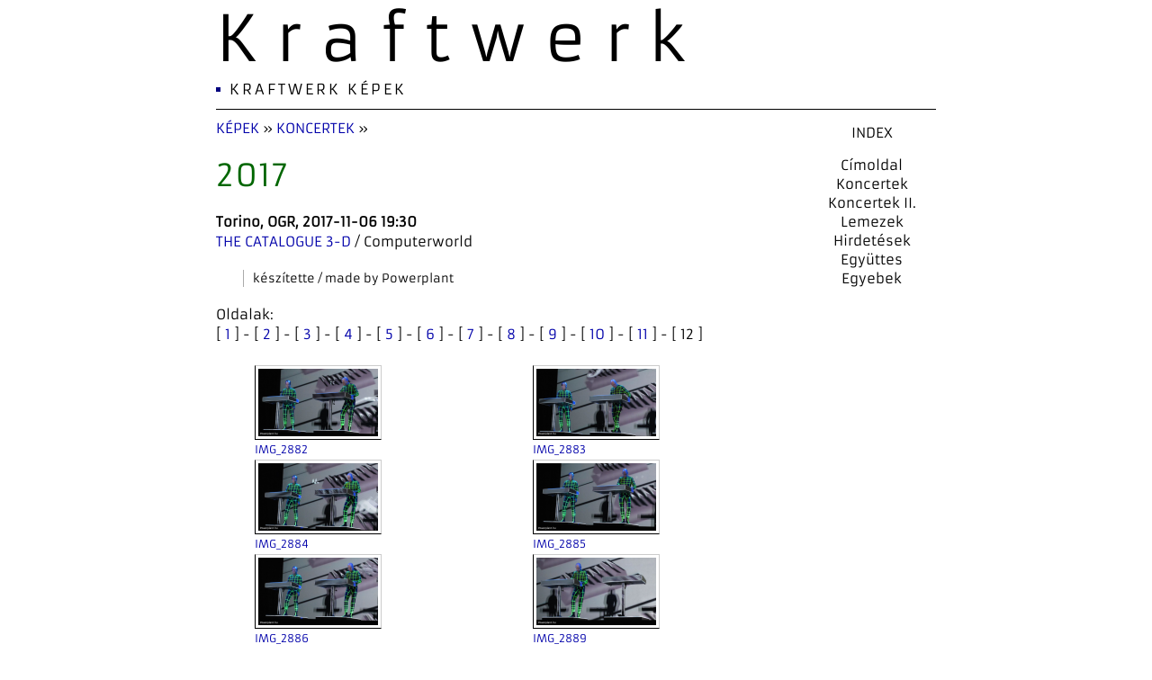

--- FILE ---
content_type: text/html
request_url: http://kraftwerk.hu/kepek/koncertek/20171106-1torino/page_12.html
body_size: 3949
content:
<!DOCTYPE html PUBLIC "-//W3C//DTD XHTML 1.1//EN" "http://www.w3.org/TR/xhtml11/DTD/xhtml11.dtd">

<html xmlns="http://www.w3.org/1999/xhtml" xml:lang="hu">

<head>
<title>Kraftwerk Képek</title>
<meta name="language" content="HU" /><meta http-equiv="Content-Type" content="text/html; charset=iso-8859-2" />
<meta name="keywords" content="kraftwerk" />
<meta name="description" content="Kraftwerk Képek" />
<meta name="viewport" content="width=device-width" />
<link rel="stylesheet" href="../../../kraftwerk.css" type="text/css" />
</head>

<body>

	<div id="container">

		<div id="head">
		<h1>Kraftwerk</h1>
        <p>
        <a title="Kraftwerk Képek" href="../../index.html">Kraftwerk Képek</a>
        </p>
        </div>

		<div id="content">

    <p><a href="../../index.html">Képek</a> &raquo;
    <a href="../../koncertek.html">Koncertek</a> &raquo;</p>
    <h2>2017</h2>
    <p><strong>Torino, OGR, 2017-11-06 19:30</strong><br /><a href="../../../honlap/koncertek/retrospective.html">The Catalogue 3-D</a> / Computerworld</p>
        <p class="note">készítette / made by Powerplant</p>
    
    <p>Oldalak:<br />[<a href="page_01.html"> 1 </a>] - [<a href="page_02.html"> 2 
    </a>] - [<a href="page_03.html"> 3 </a>] - [<a href="page_04.html"> 4 </a>] 
	- [<a href="page_05.html"> 5 </a>] - [<a href="page_06.html"> 6 </a>] - [<a href="page_07.html"> 
	7 </a>] - [<a href="page_08.html"> 8 </a>] - [<a href="page_09.html"> 9 </a>] - [ 
	<a href="page_10.html">10</a> ] - [ <a href="page_11.html">11</a> ] - [ 12 ]</p>

<table>
<tr><td><a href="IMG_2882.JPG"><img src="IMG_2882_tn.png" alt="IMG_2882.JPG" /><br />IMG_2882</a></td>
<td><a href="IMG_2883.JPG"><img src="IMG_2883_tn.png" alt="IMG_2883.JPG" /><br />IMG_2883</a></td></tr>
<tr><td><a href="IMG_2884.JPG"><img src="IMG_2884_tn.png" alt="IMG_2884.JPG" /><br />IMG_2884</a></td>
<td><a href="IMG_2885.JPG"><img src="IMG_2885_tn.png" alt="IMG_2885.JPG" /><br />IMG_2885</a></td></tr>
<tr><td><a href="IMG_2886.JPG"><img src="IMG_2886_tn.png" alt="IMG_2886.JPG" /><br />IMG_2886</a></td>
<td><a href="IMG_2889.JPG"><img src="IMG_2889_tn.png" alt="IMG_2889.JPG" /><br />IMG_2889</a></td></tr>
<tr><td><a href="IMG_2890.JPG"><img src="IMG_2890_tn.png" alt="IMG_2890.JPG" /><br />IMG_2890</a></td>
<td><a href="IMG_2891.JPG"><img src="IMG_2891_tn.png" alt="IMG_2891.JPG" /><br />IMG_2891</a></td></tr>
<tr><td><a href="IMG_2892.JPG"><img src="IMG_2892_tn.png" alt="IMG_2892.JPG" /><br />IMG_2892</a></td>
<td><a href="IMG_2893.JPG"><img src="IMG_2893_tn.png" alt="IMG_2893.JPG" /><br />IMG_2893</a></td></tr>
</table>
	<p>&nbsp;</p>
	<p>Oldalak:<br />[<a href="page_01.html"> 1 </a>] - [<a href="page_02.html"> 2 
    </a>] - [<a href="page_03.html"> 3 </a>] - [<a href="page_04.html"> 4 </a>] 
	- [<a href="page_05.html"> 5 </a>] - [<a href="page_06.html"> 6 </a>] - [<a href="page_07.html"> 
	7 </a>] - [<a href="page_08.html"> 8 </a>] - [<a href="page_09.html"> 9 </a>] - [ 
	<a href="page_10.html">10</a> ] - [ <a href="page_11.html">11</a> ] - [ 12 ]</p>
    
		</div>

		<div id="menu">

			    <ul>
					<li><a title="Kraftwerk.HU kezdőoldal" href="../../../index.html">INDEX</a></li>
				</ul>

				<ul>
					<li><a title="A Képek címoldal" href="../../index.html">Címoldal</a></li>
					<li><a title="Koncertképek 2004. után" href="../../koncertek.html">Koncertek</a></li>
<li><a title="Koncertképek 2004. előtt" href="../../koncertek2.html">Koncertek II.</a></li>					
					<li><a title="Lemezek képei" href="../../lemezek.html">Lemezek</a></li>
                    <li><a title="Hirdetések" href="../../hirdetesek/page_01.html">Hirdetések</a></li>
                    <li><a title="Együttes" href="../../egyuttes.html">Együttes</a></li>
                    <li><a title="Egyéb képek" href="../../egyebek.html">Egyebek</a></li>					
				</ul>

		</div>

		<div id="foot">
		<p>
		<a href="#" title="Az oldal tetejére">fel</a>.
		</p>
		</div>

	</div>
</body>
</html>


--- FILE ---
content_type: text/css
request_url: http://kraftwerk.hu/kraftwerk.css
body_size: 13720
content:
@font-face {font-family: armata; src: url('armata.ttf'), url('armata.eot');}

@media screen and (min-width: 901px) {

body {background: #fff; margin: 0; padding: 0; font-size: 15px; font-family: "armata", sans-serif;}

a:link {text-decoration: none; color: #00a; text-transform: uppercase;}
a:visited {text-decoration: none; color: #00a; text-transform: uppercase;}
a:hover {text-decoration: none; color: #fff; background: #448;}
a.external {background-image: url('exlink.gif'); background-repeat: no-repeat; background-attachment: scroll; padding-left: 14px; background-position: left;}

h1 {font-family: "armata"; font-size: 70px; font-weight: normal; color: #000; letter-spacing: 20px; margin: 0; padding: 0;}
h2 {font-family: "armata"; font-size: 34px; font-weight: normal; color: #060; letter-spacing: 1px; margin: 5px 0 20px 0; padding: 0;}
h3 {font-family: "armata"; font-size: 25px; font-weight: normal; color: #060; margin: 0 0 10px 0; padding: 0;}
h4 {font-family: "armata"; font-size: 20px; font-weight: normal; color: #060; margin: 0 0 20px 0; padding: 0;}
h5 {font-family: "armata"; font-size: 16px; font-weight: normal; color: #060; margin: 0 0 10px 0; padding: 0;}

p {color: #000; margin: 0 0 20px 0; padding: 0; line-height: 150%;}
p span {color: #d00; font-weight: bold;}
p.small {font-size: 12px;}
p.small2 {font-size: 12px; margin-left: 40px; margin-right: 40px;}
p.blockquote {margin-left: 40px; margin-right: 40px;}
p.note {padding: 0; padding-left: 10px; margin-left: 30px; margin-right: 30px; border-left: #aaa 1px solid; font-size: 13px;}
p.note2 {padding: 0; padding-left: 10px; margin-left: 30px; margin-right: 30px; font-size: 13px;}
p.egyeni {font-size: 16px;}
p.years {text-align: center}

strong {color: #000;}

ul {list-style-type: none; padding: 0; margin: 0 0 15px;}
ul.nyelvek {list-style-type: none; padding: 0; margin: 0 0 15px; font-size: 11px;}
li {background: url(list-blue.gif) no-repeat 0px; padding-left: 15px;}
li span {color: #d00; font-weight: bold;}

img {border-left: #000 1px solid; border-bottom: #000 1px solid; border-right: #ccc 1px solid; border-top: #ccc 1px solid; padding: 3px; margin-right: 15px;}
img.remasters {border: none}
img.ten {border: none; max-width: 100%;}
img.fifteen {max-width: 100%;}

table {width: 100%; font-size: 12px; margin-left: 40px;}
td {width: 50%;}
table.list {width: 50%; font-size: 14px; margin: 0;}

#container {width: 800px; margin: 0; margin-left: auto; margin-right: auto; padding: 0;}

#head {padding: 0; margin-bottom: 10px; text-align: left;}
#head p {margin: 0; padding: 0 0 10px; line-height: 150%; font-weight: normal; border-bottom: #000 1px solid; letter-spacing: 3px; font-size: 16px; color: #000; text-transform: uppercase;}
#head a:link {color: #000; text-decoration: none; background-image: url(list-blue.gif); background-repeat: no-repeat; background-position: 0px; padding-left: 15px;}
#head a:visited {color: #000; text-decoration: none; background-image: url(list-blue.gif); background-repeat: no-repeat; background-position: 0px; padding-left: 15px;}
#head a:hover {text-decoration: none; color: #000; background: #fff; background-image: url(list-blue.gif); background-repeat: no-repeat; background-position: 0px; padding-left: 15px;}

#content {float: left; width: 620px; text-align: left; margin: 0; padding: 0;}

div.left {float: left; width: 50%; text-align: left; margin: 0; padding: 0;}
div.right {float: right; width: 50%; text-align: left; margin: 0; padding: 0;}

#menu {padding: 5px 0; margin-left: 650px; text-align: center;}
#menu ul {list-style-type: none; padding: 0; margin: 0 0 15px;}
#menu li {background: none; padding-left: 10px;}
#menu a {display: block; padding: 1px; width: 135px; text-transform: none;}
#menu a:link {color: #000; text-decoration: none;}
#menu a:visited {color: #000; text-decoration: none;}
#menu a:hover {background: #448; color: #fff;}
#menu img {border: none; padding: 0; margin: 0;}
#menu p.extra {text-align: center;}

#foot {clear: both; padding: 0; margin: 20px 0 140px; text-align: left;}
#foot p.small {font-size: 10px; color: #888;}
#foot p.note3 {font-size: 11px; color: #444;}
}

@media screen
and (min-width: 731px)
and (max-width: 900px) {
	
body {background: #fff; margin: 0; padding: 0; font-size: 13px; font-family: "armata", sans-serif;}

a:link {text-decoration: none; color: #00a;}
a:visited {text-decoration: none; color: #00a;}
a:hover {text-decoration: none; color: #fff; background: #448;}
a.external {background-image: url('exlink.gif'); background-repeat: no-repeat; background-attachment: scroll; padding-left: 14px; background-position: left;}

h1 {font-family: "armata"; font-size: 60px; font-weight: normal; color: #000; letter-spacing: 16px; margin: 0; padding: 0;}
h2 {font-family: "armata"; font-size: 26px; font-weight: normal; color: #060; letter-spacing: 1px; margin: 5px 0 20px 0; padding: 0;}
h3 {font-family: "armata"; font-size: 18px; font-weight: normal; color: #050; margin: 0 0 10px 0; padding: 0;}
h4 {font-family: "armata"; font-size: 15px; font-weight: normal; color: #050; margin: 0 0 20px 0; padding: 0;}
h5 {font-family: "armata"; font-size: 14px; font-weight: normal; color: #050; margin: 0 0 10px 0; padding: 0;}

p {color: #000; margin: 0 0 20px 0; padding: 0; line-height: 150%;}
p span {color: #d00; font-weight: bold;}
p.small {font-size: 11px;}
p.small2 {font-size: 11px; margin-left: 40px; margin-right: 40px;}
p.blockquote {margin-left: 40px; margin-right: 40px;}
p.note {padding: 0; padding-left: 10px; margin-left: 20px; margin-right: 20px; border-left: #aaa 1px solid; font-size: 11px;}
p.note2 {padding: 0; padding-left: 10px; margin-left: 20px; margin-right: 20px; font-size: 11px;}
p.egyeni {font-size: 14px;}
p.years {text-align: center}

strong {color: #000;}

ul {list-style-type: none; padding: 0; margin: 0 0 15px;}
ul.nyelvek {list-style-type: none; padding: 0; margin: 0 0 15px; font-size: 10px;}
li {background: url(list-blue.gif) no-repeat 0px; padding-left: 15px;}
li span {color: #d00; font-weight: bold;}

img {border-left: #000 1px solid; border-bottom: #000 1px solid; border-right: #ccc 1px solid; border-top: #ccc 1px solid; padding: 3px; margin-right: 15px;}
img.remasters {border: none}
img.ten {border: none; max-width: 100%;}
img.fifteen {max-width: 100%;}

table {width: 100%; font-size: 11px; margin-left: 20px;}
td {width: 50%;}
table.list {width: 55%; font-size: 12px; margin: 0;}

#container {width: 700px; margin: 0; margin-left: auto; margin-right: auto; padding: 0;}

#head {padding: 0; margin-bottom: 10px; text-align: left;}
#head p {margin: 0; padding: 0 0 10px; line-height: 150%; font-weight: normal; border-bottom: #000 1px solid; letter-spacing: 3px; font-size: 14px; color: #000; text-transform: uppercase;}
#head a:link {color: #000; text-decoration: none; background-image: url(list-blue.gif); background-repeat: no-repeat; background-position: 0px; padding-left: 15px;}
#head a:visited {color: #000; text-decoration: none; background-image: url(list-blue.gif); background-repeat: no-repeat; background-position: 0px; padding-left: 15px;}
#head a:hover {text-decoration: none; color: #000; background: #fff; background-image: url(list-blue.gif); background-repeat: no-repeat; background-position: 0px; padding-left: 15px;}

#content {float: left; width: 520px; text-align: left; margin: 0; padding: 0;}

div.left {float: left; width: 50%; text-align: left; margin: 0; padding: 0;}
div.right {float: right; width: 50%; text-align: left; margin: 0; padding: 0;}

#menu {padding: 5px 0; margin-left: 560px; text-align: center;}
#menu ul {list-style-type: none; padding: 0; margin: 0 0 15px;}
#menu li {background: none; padding-left: 10px;}
#menu a {display: block; padding: 1px; width: 121px;}
#menu a:link {color: #000; text-decoration: none;}
#menu a:visited {color: #000; text-decoration: none;}
#menu a:hover {background: #448; color: #fff;}
#menu img {border: none; padding: 0; margin: 0;}
#menu p.extra {text-align: center;}

#foot {clear: both; padding: 0; margin: 20px 0 140px; text-align: left;}
#foot p.small {font-size: 10px; color: #888;}
#foot p.note3 {font-size: 10px; color: #444;}
}

@media screen
and (min-width: 511px)
and (max-width: 730px) {

body {background: #fff; margin: 0; padding: 0; font-size: 13px; font-family: "armata", sans-serif;}

a:link {text-decoration: none; color: #00a;}
a:visited {text-decoration: none; color: #00a;}
a:hover {text-decoration: none; color: #fff; background: #448;}
a.external {background-image: url('exlink.gif'); background-repeat: no-repeat; background-attachment: scroll; padding-left: 14px; background-position: left;}

h1 {font-family: "armata"; font-size: 52px; font-weight: normal; color: #000; letter-spacing: 16px; margin: 0; padding: 0;}
h2 {font-family: "armata"; font-size: 26px; font-weight: normal; color: #060; letter-spacing: 1px; margin: 5px 0 15px 0; padding: 0;}
h3 {font-family: "armata"; font-size: 18px; font-weight: normal; color: #050; margin: 0 0 10px 0; padding: 0;}
h4 {font-family: "armata"; font-size: 15px; font-weight: normal; color: #050; margin: 0 0 20px 0; padding: 0;}
h5 {font-family: "armata"; font-size: 14px; font-weight: normal; color: #050; margin: 0 0 10px 0; padding: 0;}

p {color: #000; margin: 0 0 20px 0; padding: 0; line-height: 150%;}
p span {color: #d00; font-weight: bold;}
p.small {font-size: 11px;}
p.small2 {font-size: 11px; margin-left: 40px; margin-right: 40px;}
p.blockquote {margin-left: 40px; margin-right: 40px;}
p.note {padding: 0; padding-left: 10px; margin-left: 20px; margin-right: 20px; border-left: #aaa 1px solid; font-size: 11px;}
p.note2 {padding: 0; padding-left: 10px; margin-left: 20px; margin-right: 20px; font-size: 11px;}
p.egyeni {font-size: 14px;}
p.years {text-align: center}

strong {color: #000;}

ul {list-style-type: none; padding: 0; margin: 0 0 15px;}
ul.nyelvek {list-style-type: none; padding: 0; margin: 0 0 15px; font-size: 10px;}
li {background: url(list-blue.gif) no-repeat 0px; padding-left: 15px;}
li span {color: #d00; font-weight: bold;}

img {border-left: #000 1px solid; border-bottom: #000 1px solid; border-right: #ccc 1px solid; border-top: #ccc 1px solid; padding: 3px; margin-right: 15px;}
img.remasters {border: none}
img.ten {border: none; max-width: 100%;}
img.fifteen {max-width: 100%;}

table {width: 100%; font-size: 11px; margin-left: 20px;}
td {width: 50%;}
table.list {width: 55%; font-size: 12px; margin: 0;}

#container {width: 480px; margin: 0; margin-left: auto; margin-right: auto; padding: 0;}

#head {padding: 0; margin-bottom: 10px; text-align: left;}
#head p {margin: 0; padding: 0 0 10px; line-height: 150%; font-weight: normal; border-bottom: #000 1px solid; letter-spacing: 3px; font-size: 14px; color: #000; text-transform: uppercase;}
#head a:link {color: #000; text-decoration: none; background-image: url(list-blue.gif); background-repeat: no-repeat; background-position: 0px; padding-left: 15px;}
#head a:visited {color: #000; text-decoration: none; background-image: url(list-blue.gif); background-repeat: no-repeat; background-position: 0px; padding-left: 15px;}
#head a:hover {text-decoration: none; color: #000; background: #fff; background-image: url(list-blue.gif); background-repeat: no-repeat; background-position: 0px; padding-left: 15px;}

#content {float: left; width: 480px; text-align: left; margin: 0; padding: 0;}

div.left {float: left; width: 50%; text-align: left; margin: 0; padding: 0;}
div.right {float: right; width: 50%; text-align: left; margin: 0; padding: 0;}

#menu {clear: both; padding: 5px 0; text-align: left; border-top: #888 1px solid; border-bottom: #888 1px solid; margin-top: 0;}
#menu ul {padding: 0; margin: 0 0 15px;}
#menu li {background: none; padding-left: 10px;}
#menu a:link {color: #000; text-decoration: none;}
#menu a:visited {color: #000; text-decoration: none;}
#menu a:hover {background: #448; color: #fff;}
#menu img {border: none; padding: 0; margin: 0;}
#menu p.extra {text-align: left;}

#foot {clear: both; padding: 0; margin: 20px 0 140px; text-align: left;}
#foot p.small {font-size: 10px; color: #888;}
#foot p.note3 {font-size: 10px; color: #444;}
}

@media screen
and (max-width: 510px) {

body {margin-left:10px; margin-right:10px; background: #fff; font-size: 100%; font-family: "armata", sans-serif;}

a:link {text-decoration: none; color: #00a; text-transform: uppercase;}
a:visited {text-decoration: none; color: #00a; text-transform: uppercase;}
a:hover {text-decoration: none; color: #fff; background: #448;}
a.external {background-image: url('exlink.gif'); background-repeat: no-repeat; background-attachment: scroll; padding-left: 14px; background-position: left;}

h1 {color: #000; margin: 0; padding: 0; font-size: 250%;}
h2 {color: #060; margin: 0; padding: 0;}
h3 {color: #060; margin: 0; padding: 0;}
h4 {color: #060; margin: 0; padding: 0;}
h5 {color: #060; margin: 0; padding: 0;}

p {color: #000; font-size: 75%;}
p.blockquote {margin-left: 20px; margin-right: 20px;}
p.small {font-size: 65%;}
p.small2 {font-size: 65%; margin-left: 20px; margin-right: 20px;}
p.note {padding-left: 10px; margin-left: 10px; border-left: #aaa 1px solid; font-size: 65%;}
p.note2 {padding-left: 10px; margin-left: 10px; font-size: 65%;}
p.egyeni {font-size: 100%;}

table {font-size: 65%;}
table.list {font-size: 100%;}

ul {font-size: 75%;}
li span {color: #d00; font-weight: bold;}

p span {color: #d00;}
#head p {font-size: 75%; padding: 0 0 10px; border-bottom: #888 1px solid; text-transform: uppercase;}

#menu {border-top: #888 1px solid; border-bottom: #888 1px solid; margin-top: 20px;}
#menu ul {font-size: 75%;}
#menu li {padding: 3px 0 0 5px;}

#foot {margin-bottom: 100px;}
#foot p.note3 {font-size: 70%; color: #444;}
}